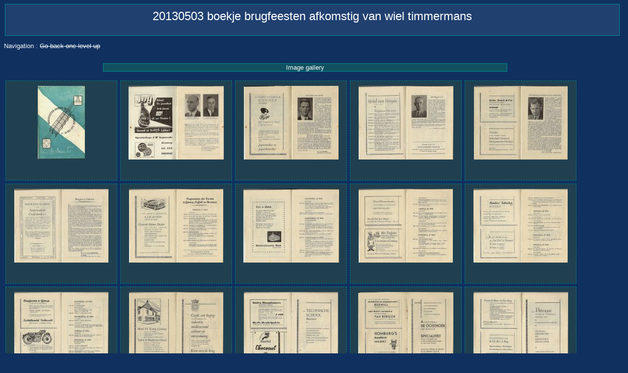

--- FILE ---
content_type: text/html
request_url: https://gennepnu.nl/Gennep/webspace/specials/1955%20programmaboekje%20brugopening%2017%20mei%201955/index.html
body_size: 476
content:
<!DOCTYPE HTML PUBLIC "-//W3C//DTD HTML 4.0//EN">
<HTML><HEAD>
<link rel="stylesheet" type="text/css" href="resources/style.css" /></HEAD>
<BODY BGCOLOR=#103060 TEXT=#ffffff>
<div class="title"><span class="curdirname">20130503 boekje brugfeesten afkomstig van wiel timmermans</span><br><br></div><p class="navigation">Navigation : <del>Go back one level up</del></p><div class="spacer">&nbsp;</div><div class="subtitle">Image gallery</div><br><a class="imgfloat" href="19550517 brugopening -programmaboekje_01.jpg.html"><img src="thm_19550517 brugopening -programmaboekje_01.jpg"><br></a><a class="imgfloat" href="19550517 brugopening -programmaboekje_02.jpg.html"><img src="thm_19550517 brugopening -programmaboekje_02.jpg"><br></a><a class="imgfloat" href="19550517 brugopening -programmaboekje_03.jpg.html"><img src="thm_19550517 brugopening -programmaboekje_03.jpg"><br></a><a class="imgfloat" href="19550517 brugopening -programmaboekje_04.jpg.html"><img src="thm_19550517 brugopening -programmaboekje_04.jpg"><br></a><a class="imgfloat" href="19550517 brugopening -programmaboekje_05.jpg.html"><img src="thm_19550517 brugopening -programmaboekje_05.jpg"><br></a><a class="imgfloat" href="19550517 brugopening -programmaboekje_06.jpg.html"><img src="thm_19550517 brugopening -programmaboekje_06.jpg"><br></a><a class="imgfloat" href="19550517 brugopening -programmaboekje_07.jpg.html"><img src="thm_19550517 brugopening -programmaboekje_07.jpg"><br></a><a class="imgfloat" href="19550517 brugopening -programmaboekje_08.jpg.html"><img src="thm_19550517 brugopening -programmaboekje_08.jpg"><br></a><a class="imgfloat" href="19550517 brugopening -programmaboekje_09.jpg.html"><img src="thm_19550517 brugopening -programmaboekje_09.jpg"><br></a><a class="imgfloat" href="19550517 brugopening -programmaboekje_10.jpg.html"><img src="thm_19550517 brugopening -programmaboekje_10.jpg"><br></a><a class="imgfloat" href="19550517 brugopening -programmaboekje_11.jpg.html"><img src="thm_19550517 brugopening -programmaboekje_11.jpg"><br></a><a class="imgfloat" href="19550517 brugopening -programmaboekje_12.jpg.html"><img src="thm_19550517 brugopening -programmaboekje_12.jpg"><br></a><a class="imgfloat" href="19550517 brugopening -programmaboekje_13.jpg.html"><img src="thm_19550517 brugopening -programmaboekje_13.jpg"><br></a><a class="imgfloat" href="19550517 brugopening -programmaboekje_14.jpg.html"><img src="thm_19550517 brugopening -programmaboekje_14.jpg"><br></a><a class="imgfloat" href="19550517 brugopening -programmaboekje_15.jpg.html"><img src="thm_19550517 brugopening -programmaboekje_15.jpg"><br></a><a class="imgfloat" href="19550517 brugopening -programmaboekje_16.jpg.html"><img src="thm_19550517 brugopening -programmaboekje_16.jpg"><br></a><a class="imgfloat" href="19550517 brugopening -programmaboekje_17.jpg.html"><img src="thm_19550517 brugopening -programmaboekje_17.jpg"><br></a><a class="imgfloat" href="19550517 brugopening -programmaboekje_18.jpg.html"><img src="thm_19550517 brugopening -programmaboekje_18.jpg"><br></a><a class="imgfloat" href="19550517 brugopening -programmaboekje_19.jpg.html"><img src="thm_19550517 brugopening -programmaboekje_19.jpg"><br></a><a class="imgfloat" href="19550517 brugopening -programmaboekje_20.jpg.html"><img src="thm_19550517 brugopening -programmaboekje_20.jpg"><br></a><a class="imgfloat" href="19550517 brugopening -programmaboekje_21.jpg.html"><img src="thm_19550517 brugopening -programmaboekje_21.jpg"><br></a><a class="imgfloat" href="19550517 brugopening -programmaboekje_22.jpg.html"><img src="thm_19550517 brugopening -programmaboekje_22.jpg"><br></a><a class="imgfloat" href="19550517 brugopening -programmaboekje_23.jpg.html"><img src="thm_19550517 brugopening -programmaboekje_23.jpg"><br></a><a class="imgfloat" href="19550517 brugopening -programmaboekje_24.jpg.html"><img src="thm_19550517 brugopening -programmaboekje_24.jpg"><br></a><a class="imgfloat" href="19550517 brugopening -programmaboekje_25.jpg.html"><img src="thm_19550517 brugopening -programmaboekje_25.jpg"><br></a><a class="imgfloat" href="19550517 brugopening -programmaboekje_26.jpg.html"><img src="thm_19550517 brugopening -programmaboekje_26.jpg"><br></a><a class="imgfloat" href="19550517 brugopening -programmaboekje_27.jpg.html"><img src="thm_19550517 brugopening -programmaboekje_27.jpg"><br></a><div class="spacer">&nbsp;</div><div class="spacer">&nbsp;</div></BODY>
</HTML>
